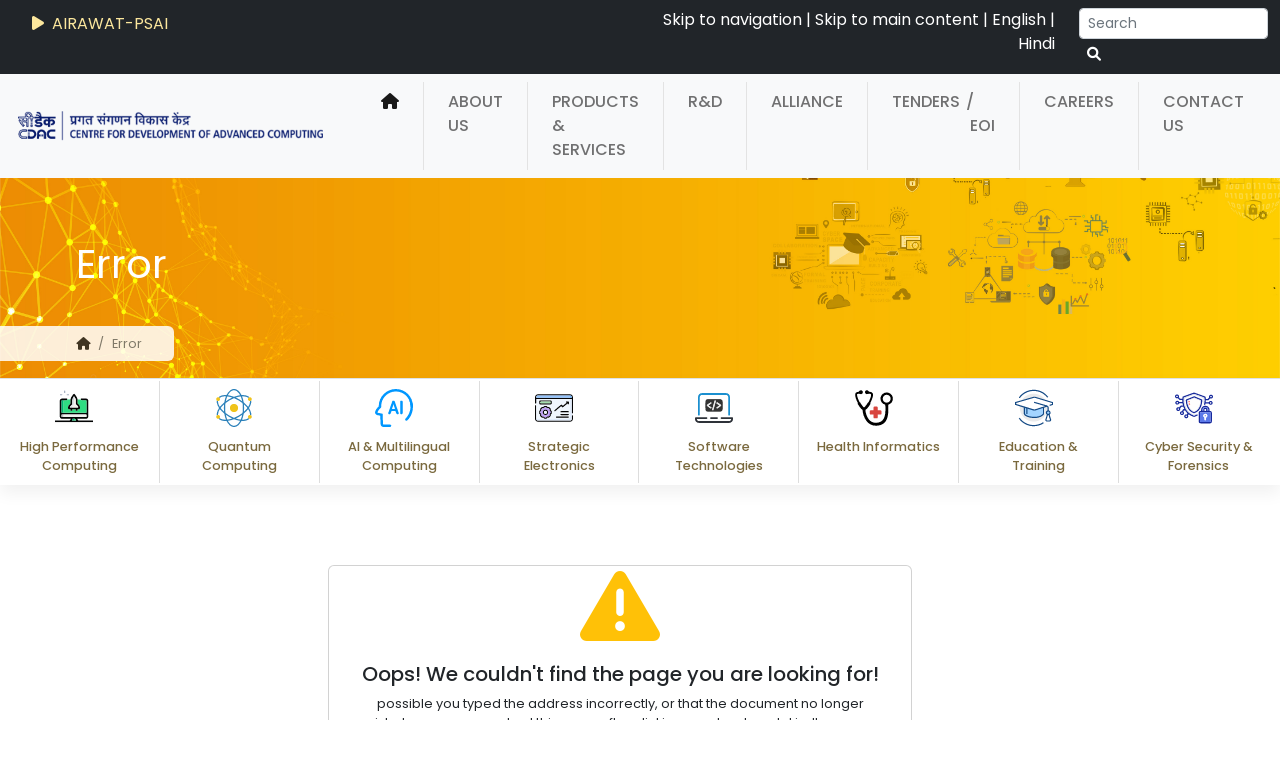

--- FILE ---
content_type: text/html; charset=utf-8
request_url: https://cdac.in/index.aspx?id=award_e-North_East_Award
body_size: 35782
content:

    <!DOCTYPE html>
    <html lang="en-US">

    <head>
      <title>
        Error
      </title>
      <meta http-equiv="Content-Type" content="text/html; charset=utf-8" />
      <meta http-equiv="X-UA-Compatible" content="IE=edge" />
      <meta name="viewport" content="width=device-width, initial-scale=1" />
      <meta name="google-site-verification" content="coiX-zAjB21qckJyM-TItef522KqvaR91ZXRolFBIms" />
      <meta name="Description" content=" Error" />
      <meta name="KeyWords" content="Error" />
      <meta name="robots" content="index, follow" />
      <meta property="og:image" content="https://cdac.in/img/C-DAC.jpg"/>
      <meta property="og:type" content="website">
      <meta property="og:site_name" content="C-DAC"/>
      <meta property="og:title" content="Error"/>
      <meta property="og:url" content="https://cdac.in?id=error"/>
      <meta property="og:description" content="Error"/>
      <link rel="stylesheet" href="/css/aos.css" />
      <link href="/css/bootstrap.min.css" rel="stylesheet" type="text/css">
      <link href="/index.aspx?id=custom" rel="stylesheet" type="text/css">
      <link href="/css/carousel.css" rel="stylesheet" type="text/css">
      <link rel="stylesheet" href="/css/swiper-bundle.min.css" />
      <link rel="stylesheet" href="/css/all.min.css">
      <link rel="stylesheet" type="text/css" href="/css/colorbox.css" />
      <link href="/css/hover-effect.css" rel="stylesheet" type="text/css">
      <!--<link rel="stylesheet" href="https://fonts.googleapis.com/css2?family=Inter:wght@100;200;300;400;500;600;700&display=swap" integrity="sha384-TzKzA5ir/IJIoyzdr+P9Cc5mTBsYxRoQTyhf/698mZmY5FQHPbKnwlbDvSdHn6hS" crossorigin="anonymous">-->
		<link rel="preconnect" href="https://fonts.googleapis.com">
		<link rel="preconnect" href="https://fonts.gstatic.com" crossorigin>
		
		<!--<link href="https://fonts.googleapis.com/css2?family=Inter:ital,opsz,wght@0,14..32,100..900;1,14..32,100..900&family=Poppins:ital,wght@0,100;0,200;0,300;0,400;0,500;0,600;0,700;0,800;0,900;1,100;1,200;1,300;1,400;1,500;1,600;1,700;1,800;1,900&display=swap" rel="stylesheet">-->
		
		<link href="https://fonts.googleapis.com/css2?family=Poppins:ital,wght@0,100;0,200;0,300;0,400;0,500;0,600;0,700;0,800;0,900;1,100;1,200;1,300;1,400;1,500;1,600;1,700;1,800;1,900&display=swap" rel="stylesheet">
		
      <script type="text/javascript" src="/js/jquery.min.js"></script>
	  <style>
	  #tap-internal{position:relative}
	 #sticky-menu{position: -webkit-sticky; top: 100px; postion:fixed}
	  </style>
    </head>

    <body>
      
      <form name="Form1" method="post" action="/index.aspx?id=award_e-North_East_Award" id="Form1">
<div>
<input type="hidden" name="__EVENTTARGET" id="__EVENTTARGET" value="" />
<input type="hidden" name="__EVENTARGUMENT" id="__EVENTARGUMENT" value="" />
<input type="hidden" name="__VIEWSTATE" id="__VIEWSTATE" value="NB832UvmBPBdPd2ldl0YEnKNBUykey1QsN78LOEbuf0qOp2Hotx16r6pkZI4djv3EjhhIDz1jyk5QRYnkzOuh/lxG2uDM/sVCg2s88l4SMs=" />
</div>

<script type="text/javascript">
//<![CDATA[
var theForm = document.forms['Form1'];
if (!theForm) {
    theForm = document.Form1;
}
function __doPostBack(eventTarget, eventArgument) {
    if (!theForm.onsubmit || (theForm.onsubmit() != false)) {
        theForm.__EVENTTARGET.value = eventTarget;
        theForm.__EVENTARGUMENT.value = eventArgument;
        theForm.submit();
    }
}
//]]>
</script>


<div>

	<input type="hidden" name="__VIEWSTATEGENERATOR" id="__VIEWSTATEGENERATOR" value="90059987" />
	<input type="hidden" name="__VIEWSTATEENCRYPTED" id="__VIEWSTATEENCRYPTED" value="" />
	<input type="hidden" name="__EVENTVALIDATION" id="__EVENTVALIDATION" value="TkXHxhq+2/WV4GTfELKlUD4aqNlxr+qShIwP3VUbN2d2+9AQbWEpsdJUqLMa3MisJekxdRXoEyrOeerVdd+zBnXonoJD8AkWzTdb0icxDhOe8ARHooJXP8QeEd+BeSmbESCFir07XszuHnB7fIZ5OA==" />
</div>
         <div class="container-fluid bg-dark pt-1 d-lg-block d-sm-none d-none">
               <div class="row py-1">
                <div class="col-md-5 col-lg-6 text-white">
						<!-- <div class="mt-1 marquee-text"><a href="/index.aspx?id=pdf_Techzine" class="marquee-text px-3 mt-2" target="_blank"><span><i class="fa-solid fa-play px-1"></i> <strong>Techzine</strong> <small> - C-DAC R&amp;D Digest </small></span></a></div>					 -->
            <div class="swiper mtext">
							<div class="swiper-wrapper pt-1">
									<div class="swiper-slide bg-dark">
									<a href="https://airawat.cdac.in/" class="marquee-text px-3" target="_blank" onClick="return external_link();"><i class="fa-solid fa-play px-1"></i> AIRAWAT-PSAI </a>
								  </div>
								  <div class="swiper-slide bg-dark">
									<a href="/index.aspx?id=Techzine" class="marquee-text px-3"><i class="fa-solid fa-play px-1"></i> <strong>Techzine</strong> <small> - C-DAC R&amp;D Digest </small> </a>
								  </div>	
                                  <div class="swiper-slide bg-dark">
									<a href="/index.aspx?id=TAP_Booklet" class="marquee-text px-3"><i class="fa-solid fa-play px-1"></i> <strong>TAP</strong> <small> - Technology Advancement and Proliferation </small> </a>								  
                                    </div>						  
							</div>
							
						  </div>
					</div>
                  <div class="col-md-4 col-lg-4">
                      <div class="text-end text-white d-lg-block d-sm-none d-none">
                          <a href="#nav" class="text-white">Skip to navigation</a> | <a href="#content" class="text-white">
                              Skip to main content</a> | 
                              <a class="NALOC text-white"  onclick="changeWebpageLanguage('English');" Style="cursor: pointer; cursor: hand;">English</a>  |                            
                                                                                 
                                 <a class="NALOC text-white" onclick="changeWebpageLanguage('Hindi');" Style="cursor: pointer; cursor: hand;">Hindi</a>
                           <!-- <a onclick="goHindi();" id="hi1" class="NALOC text-white" href="javascript:__doPostBack(&#39;hi1&#39;,&#39;&#39;)" style="--bs-btn-padding-y: .25rem; --bs-btn-padding-x: .5rem;
                           --bs-btn-font-size: .75rem;">हिन्दी</a> -->
                      </div>
                  </div>
                  <div class="col-md-3 col-lg-2">
                      <div class="input-group float-end">
                        <div id="search-autocomplete" class="form-outline">
                          <input class="form-control form-control-sm" id="searchTerm" type="search" placeholder="Search"
                              autocomplete="off" aria-label="Search">
                      </div>
                      <button type="button" id="btnSearch" class="btn btn-dark btn-sm" onClick="lrcSearch()" aria-label="serach button">
                          <i class="fas fa-search p-0"></i><span style="display: none;">Search Button</span>
                      </button>
                      </div>
                  </div>
              </div>
					</div>
                  
        </form>

       <nav class="navbar navbar-expand-lg bg-light" id="nav">
          <div class="container-fluid">
            <a class="navbar-brand d-lg-none" href="/index.aspx"><img src="/img/cdac-logo-sm.png" class="img-fluid" alt="C-DAC Logo Small"></a>
            <a class="navbar-brand d-lg-block d-sm-none d-none" href="/index.aspx"><img src="/img/cdac-logo.png" class="img-fluid" alt="C-DAC Logo"></a>
                                                
            <div class="row">
              <div class="col-2 btn-group d-lg-none" role="group" aria-label="Basic outlined example">
                <a type="button" class="btn btn-outline-secondary NALOC" onclick="changeWebpageLanguage('English');" style="cursor: pointer; cursor: hand;">EN</a>
                <a type="button" class="btn btn-outline-secondary NALOC" onclick="changeWebpageLanguage('Hindi');" style="cursor: pointer; cursor: hand;">हिं </a>
              </div>

                          <div class="col-1" style="margin-left:22%;">
                                          <a class="btn navbar-toggler d-lg-none" href="/index.aspx?id=msearch"><i class="fas fa-search p-1"></i></a>
                          </div>
                          <div class="col-1" style="margin-left:20%;">
                                          <button class="navbar-toggler" type="button" data-bs-toggle="collapse" data-bs-target="#navbarNavAltMarkup"
                                            aria-controls="navbarNavAltMarkup" aria-expanded="false" aria-expanded="true"
                                            aria-label="Toggle navigation">  
                                            <span class="navbar-toggler-icon"></span>
                                          </button>
                          </div>
          </div>
                                                
            <div class="collapse navbar-collapse justify-content-end" id="navbarNavAltMarkup">
              <div class="navbar-nav text-uppercase">
                <a class="nav-link active" href="/index.aspx" aria-current="page" aria-label="home"><i class="fa-solid fa-house"></i></a>
                <span class="nav-seprator"></span>
                <a class="nav-link" href="/index.aspx?id=about">About Us</a> <span class="nav-seprator"></span>
                <a class="nav-link" href="/index.aspx?id=products_services">Products & Services</a> <span
                  class="nav-seprator"></span>
                <a class="nav-link" href="/index.aspx?id=research">R&D </a><span class="nav-seprator"></span>
                <a class="nav-link" href="/index.aspx?id=alliance">Alliance</a> <span class="nav-seprator"></span>
                                                                
                                                                <a class="nav-link" href="/index.aspx?id=tenders">Tenders</a><span ><a href="/index.aspx?id=tenders_eoi" class="nav-link d-lg-block d-sm-none d-none" style="padding-left:0px!important;margin-left: -18px!important;">/ &nbsp;EOI</a> <a href="/index.aspx?id=tenders_eoi" class="nav-link d-lg-none">EXPRESSION OF INTEREST</a></span><span class="nav-seprator"></span>
                                                                
                <a class="nav-link" href="/index.aspx?id=career">Careers</a> <span class="nav-seprator"></span>
                <a class="nav-link" href="/index.aspx?id=contact">Contact Us</a>


                <div class="dropdown d-lg-none">
                  <a class="btn dropdown-toggle" href="#" role="button" id="dropdownMenuLink" data-bs-toggle="dropdown"
                    aria-expanded="false">
                    Thematic Area                  </a>

                  <ul class="dropdown-menu" aria-labelledby="dropdownMenuLink">
                    <li><a class="dropdown-item" href="/index.aspx?id=tap&tapcat=High_Performance_Computing">High Performance Computing</a></li>                   
                    <li><a class="dropdown-item" href="/index.aspx?id=tap&tapcat=Quantum_Computing">Quantum Computing</a></li>
                    <li><a class="dropdown-item" href="/index.aspx?id=tap&tapcat=AI_Multilingual_Computing">AI & Multilingual Computing</a></li>
                    <li><a class="dropdown-item" href="/index.aspx?id=tap&tapcat=Strategic_Electronics">Strategic Electronics</a></li>
                    <li><a class="dropdown-item" href="/index.aspx?id=tap&tapcat=Software_Technologies">Software Technologies</a></li>                 
                    <li><a class="dropdown-item" href="/index.aspx?id=tap&tapcat=Health_Informatics">Health Informatics</a></li>
                    <li><a class="dropdown-item" href="/index.aspx?id=tap&tapcat=Education_Training">Education & Training</a></li>
                    <li><a class="dropdown-item" href="/index.aspx?id=tap&tapcat=Cyber_Security_Forensics">Cyber Security & Forensics</a> </li>
                  </ul>
                </div>
              </div>
            </div>
          </div>
        </nav>



      

      


              <div class="container-fluid int-parallax d-lg-block d-sm-none d-none" id="tap-stick-bottom"> 
                <div class="row aos-init aos-animate" data-aos="zoom-in" data-aos-delay="200">
                  <div class="col-9 float-start">
                    <p class="int-banner-tittle text-white aos-init aos-animate" data-aos="zoom-in-up" data-aos-delay="400">
                      Error
                    </p>

                    <nav class="aos-init aos-animate" aria-label="breadcrumb" data-aos="fade-right" data-aos-delay="600">
                      <ol class="breadcrumb int-breadcrumb-bg rounded-end">
                        <li class="breadcrumb-item"><a href="/index.aspx" class="text-dark"><i
                              class="fa-solid fa-house"></i></a></li>
                        <li class='breadcrumb-item active'>Error</li>
                          <li class=" hidden-xs"> <a
                              href="/index.aspx?id=print_page&amp;print=error" target="_blank"><span
                                class="glyphicon glyphicon-print"></span></a></li>
                      </ol>
                  </div>
                </div>
              </div>
              

      


        <div class="container-fluid sticky-top d-lg-block d-sm-none d-none" id="tap-internal">
          <div class="row ta text-center border-top border-dark-subtle fbg shadow-tap tap">
		  
		  			<!--<div class="col-md-1">&nbsp;</div>
					
					<div class="col-md-1 col-6 pb-2 pt-4 fth-rborder"><a href="/index.aspx"><img src="/img/cdac-logo-sm.png" class="img-fluid" alt="C-DAC Logo"></a></div>-->
					
					<div class="col-mdt-1 col-6 py-2 fth-rborder"><a href="/index.aspx?id=tap&tapcat=High_Performance_Computing"><svg id="svg"> <image xlink:href="/index.aspx?id=img_svg_icon&dynamicId=HPC.svg" width="80%" height="80%" alt="Latest Update Icone"> </svg> <br/> <span class="fbg-text">High Performance Computing</span></a></div>	
					
					<div class="col-mdt-1 col-6 py-2 fth-rborder"><a href="/index.aspx?id=tap&tapcat=Quantum_Computing"><svg id="svg"><image xlink:href="/index.aspx?id=img_svg_icon&dynamicId=Quantum.svg" width="80%" height="80%" alt="Quantum Computing Icone"> </svg> <br/> <span class="fbg-text">Quantum Computing</span></a></div>		
					
					<div class="col-mdt-1 col-6 py-2 fth-rborder"><a href="/index.aspx?id=tap&tapcat=AI_Multilingual_Computing"><svg id="svg"><image xlink:href="/index.aspx?id=img_svg_icon&dynamicId=AI.svg" width="80%" height="80%" alt="AI & Multilingual Computing Icone"> </svg> <br/><span class="fbg-text">AI & Multilingual Computing</span></a></div>
					
					<div class="col-mdt-1 col-6 py-2 fth-rborder"><a href="/index.aspx?id=tap&tapcat=Strategic_Electronics"><svg id="svg"><image xlink:href="/index.aspx?id=img_svg_icon&dynamicId=Strategic-Technology.svg" width="80%" height="80%" alt="Strategic Electronics Icone"> </svg> <br/> <span class="fbg-text">Strategic Electronics</span></a></div>
					
					<div class="col-mdt-1 col-6 py-2 fth-rborder"><a href="/index.aspx?id=tap&tapcat=Software_Technologies"><svg id="svg"><image xlink:href="/index.aspx?id=img_svg_icon&dynamicId=Software-Technologies.svg" width="80%" height="80%" alt="Software Technologies Icone"> </svg> <br/> <span class="fbg-text">Software Technologies</span></a></div>
					
					<div class="col-mdt-1 col-6 py-2 fth-rborder"><a href="/index.aspx?id=tap&tapcat=Health_Informatics"><svg id="svg"><image xlink:href="/index.aspx?id=img_svg_icon&dynamicId=Healthcare-Educ.svg" width="80%" height="80%"alt="Health Informatics Icone"> </svg> <br/> <span class="fbg-text">Health Informatics </span></a></div>
					
					<div class="col-mdt-1 col-6 py-2 fth-rborder"><a href="/index.aspx?id=tap&tapcat=Education_Training"><svg id="svg"><image xlink:href="/index.aspx?id=img_svg_icon&dynamicId=Edu.svg" width="80%" height="80%"alt="Education Training Icone"> </svg> <br/> <span class="fbg-text">Education &amp; Training </span></a></div>
					
					<div class="col-mdt-1 col-6 py-2"><a href="/index.aspx?id=tap&tapcat=Cyber_Security_Forensics"><svg id="svg"><image xlink:href="/index.aspx?id=img_svg_icon&dynamicId=Cyber-Security.svg" width="80%" height="80%" alt="Cyber Security & Forensics Icone"> </svg> <br/> <span class="fbg-text">Cyber Security & Forensics</span></a></div>
					
					<!--<div class="col-md-1 col-6 pb-2 pt-4"><a href="/index.aspx?id=reach_us"><i class="fa-solid fa-paper-plane fa-2x  fbg-icon"></i> <br> <span class="fbg-text">Reach Us</span></a></div>
					
					<div class="col-md-1">&nbsp;</div>-->
           
          </div>

        </div>



        </div>
      

      
        <div id="content" class='container-fluid sp'>
          <div class='row cp'">
            
<script type="text/javascript">
    $(document).ready(function () {
        $(".BrokenLink").colorbox({ iframe: true, innerWidth: 500, innerHeight: 500 });
        $("#click").click(function () {
            $('#click').css({ "background-color": "#f00", "color": "#fff", "cursor": "inherit" }).text("Open this window again and this message will still be here.");
            return false;
        });
    });
</script>
     
	<div class="row"> 
		
	<div class="col-3"></div>	
	 <div class="col-6 card  text-center">
  <!--<img src="/index.aspx?id=img_error" class="card-img-top  text-center" alt="ERROR">-->
  	<i class="fa-solid fa-triangle-exclamation fa-5x text-warning"></i>
  <div class="card-body">
    <h5 class="card-title">Oops! We couldn't find the page you are looking for!</h5>
    <p class="card_text">possible you typed the address incorrectly, 
                or that the document no longer exists. 
                Incase you reached this page after clicking 
                on a bookmark, kindly remove or rename 
                that bookmark.<br />
				Please help us improve the website by reporting the <a href="/inc_files/link_error.aspx" class="av">broken link</a>. This information will aid us in correcting the error.
				</p>
    		<a href="/inc_files/link_error.aspx" class="btn btn-primary av">Send Broken Link Error</a>
  </div>
</div>


<div class="col-3"></div>
</div>

              

          </div>
        </div>
      



      <input name="language_selected" type="hidden" id="language_selected" />
        <footer>
          <div class="container-fluid bg-dark">
            <div class="row text-center">

              <div class="mx-auto  gov-logo-pt">
                <div class="swiper swiper-lrp govLogo">
                  <div class="swiper-wrapper">

                    <div class="col-md-4 col-12 swiper-slide">
                      <a href="https://www.meity.gov.in/" target="_blank" onClick="return external_link();"><img
                          src="/index.aspx?id=img_loin-head" class="img-fluid" alt="MeitY Logo"></a>
                    </div>

                    <div class="col-md-4 col-12 swiper-slide">
                      <a href="https://amritmahotsav.nic.in/" target="_blank" onClick="return external_link();"><img
                          src="img/azadi.png" class="img-fluid" alt="azadi logo"></a>
                    </div>

                     <div class="col-md-4 col-12 swiper-slide">
                      <a><img
                          src="img/iyc.png" class="img-fluid" alt="International Year of Cooperatives 2025"></a>
                    </div>

                    <div class="col-md-4 col-12 swiper-slide">
                      <a href="https://www.bhimupi.org.in/" target="_blank" onClick="return external_link();"><img
                          src="img/bhim_upi.png" class="img-fluid" alt="bhimapp"></a>
                    </div>

                    <div class="col-md-4 col-12 swiper-slide">
                      <a href="https://digitalindia.gov.in/" target="_blank" onClick="return external_link();"><img
                          src="img/digitalindia.png" class="img-fluid" alt="Digital India"></a>
                    </div>

                    <div class="col-md-4 col-12 swiper-slide">
                      <a href="https://www.india.gov.in/" target="_blank" onClick="return external_link();">
                         <img src="img/india.gov.png" class="img-fluid" alt="india.gov.in"></a>
                    </div>

                    <div class="col-md-4 col-12 swiper-slide">
                      <a href="https://swachhbharatmission.gov.in/" target="_blank"
                        onclick="return external_link();"><img src="img/swachh_bharat.png" class="img-fluid"
                          alt="swachh bharat"></a>
                    </div>
                  </div>
                </div>
              </div>

            </div>
          </div>

          <div class="container-fluid">
            <div class="row cp">
              <div class="col-md-4 col-6 col-s-6 footer-pt aos-init aos-animate" data-aos="fade-up" data-aos-delay="">
                <div class="pb-2 mb-4 pt-3 footer_title text-uppercase">
                  <div class="fs-5">Centers</div>
                </div>
                <ul class="pb-4">
                  <li><a href="/index.aspx?id=BL" class="tab-link-text">Bengaluru </a></li>
                  <li><a href="/index.aspx?id=CH" class="tab-link-text">Chennai </a></li>
                  <li><a href="/index.aspx?id=DL" class="tab-link-text">Delhi</a></li>				         
                  <li><a href="/index.aspx?id=HY" class="tab-link-text">Hyderabad </a></li>
                  <li><a href="/index.aspx?id=KL" class="tab-link-text">Kolkata</a></li>
                  <li><a href="/index.aspx?id=ML" class="tab-link-text">Mohali</a></li>
                  <li><a href="/index.aspx?id=MB" class="tab-link-text">Mumbai</a></li>
                  <li><a href="/index.aspx?id=ND" class="tab-link-text">Noida </a></li>
                  <li><a href="/index.aspx?id=SL" class="tab-link-text">North East</a></li>
                  <li><a href="/index.aspx?id=PT" class="tab-link-text">Patna </a></li>
                  <li><a href="/index.aspx?id=PN" class="tab-link-text">Pune </a></li>
                  <li><a href="/index.aspx?id=TVM" class="tab-link-text">Thiruvananthapuram</a></li>
                </ul>
              </div>

              <div class="col-md-4 col-6 col-s-6 footer-pt aos-init aos-animate" data-aos="fade-up" data-aos-delay="100">
                <div class="pb-2 mb-4 pt-3 footer_title text-uppercase">
                  <div class="fs-5">Links</div>
                </div>
               <ul class="pb-4">
                  <li><a href="/index.aspx?id=about" class="tab-link-text">About Us</a></li>
                  <li><a href="/index.aspx?id=products_services" class="tab-link-text">Products & Services</a></li>
                  <li><a href="/index.aspx?id=research" class="tab-link-text">R&amp;D </a></li>
                  <li><a href="/index.aspx?id=career" class="tab-link-text">Careers</a></li>
                  <li><a href="/index.aspx?id=tenders" class="tab-link-text">Tenders</a></li>
                  <li><a href="/index.aspx?id=news" class="tab-link-text">Press Kit</a></li>
                  <li><a href="/index.aspx?id=audiov" class="tab-link-text">Video Gallery</a></li>
                  <li><a href="/index.aspx?id=events" class="tab-link-text">Events</a></li>
                  <li><a href="/index.aspx?id=Awards" class="tab-link-text">Awards</a></li>
                  <li><a href="/index.aspx?id=download" class="tab-link-text">Downloads</a></li>
                  <li><a href="/index.aspx?id=cdac_achievements" class="tab-link-text">Achievements</a></li>
                  <li><a href="/index.aspx?id=alliance" class="tab-link-text">Alliance</a></li>
                  
                </ul>
              </div>

              <div class="col-md-4 col-12 col-s-12 footer-pt aos-init aos-animate" data-aos="fade-up" data-aos-delay="200">
                <div class="pb-2 mb-4 pt-3 footer_title text-uppercase">
                  <div class="fs-5">Contact Us</div>
                </div>
                <div class="pb-4">
                  <iframe src="https://www.google.com/maps/embed?pb=!1m18!1m12!1m3!1d3782.8678264336377!2d73.80868805056447!3d18.534874087338796!2m3!1f0!2f0!3f0!3m2!1i1024!2i768!4f13.1!3m3!1m2!1s0x3bc2bf40bef092f1%3A0x48c508ccaa4ef9a!2sCentre%20For%20Development%20Of%20Advanced%20Computing%2C%20Innovation%20Park!5e0!3m2!1sen!2sin!4v1663579195296!5m2!1sen!2sin" title="C-DAC Navigation Map" width="98%" class="shadow border boder-white" allowfullscreen="" loading="lazy" referrerpolicy="no-referrer-when-downgrade"></iframe>
                  <p class="py-3"> <strong>Centre for Development of Advanced Computing</strong><br />
                    <strong>C-DAC Innovation Park</strong>,<br>
                    Panchavati, Pashan,
                    Pune - 411 008, Maharashtra (India)<br>
                    Phone: +91-20-25503100<br>
                    Fax: +91-20-25503131
                  </p>
                </div>

              </div>


            </div>

          </div>
          <div class="container-fluid border-top">

            <div class="row col-12">
              <div class="text-center"> <small>
                  <div class="my-3">
                   <a href="/index.aspx?id=help" class="tab-link-text">Help</a> |
                  <a href="/index.aspx?id=website_policies" class="tab-link-text">Website Policies</a> |
                    <a href="/index.aspx?id=legal_notice#2" class="tab-link-text">Copyright Policy</a> |
                    <a href="/index.aspx?id=terms_conditions" class="tab-link-text">Terms & Conditions</a> |
                  <a href="/index.aspx?id=reach_us" class="tab-link-text">Reach Us</a> | 
				  <a href="/index.aspx?id=sitemap" class="tab-link-text">Sitemap</a>
                  </div>

                  Website owned & maintained by: Centre for Development of Advanced Computing (C-DAC)<br />
                  &copy;
                  <script>                      document.write(new Date().getFullYear())</script> C-DAC. All
                  rights reserved.
                  <span id="lblLastUpdated" class="copyrights"></span>
                </small>
              </div>
            </div>


          </div>
        </footer>
        <a href="#" id="backtotop" title="On click go to Top" class="active" style="display: block;" data-aos="fade-up"
          data-aos-delay="500"><i class="fa fa-angle-up px-2"></i> Top</a>

     
        
        <!--<div class="sector-profile" data-aos="fade-right" data-aos-delay="200">
		<div class="psw">
				
				<div class="dropdown">
				<button class="dropbtn" style="border-radius: 50px; height: 49px;" aria-label="sector icon"><i class="fa-solid fa-industry" style="padding:6px; font-size:18px;"></i></button>
				  <div class="dropdown-content">
				  	<p class="mx-3 my-2 fw-bold border-bottom fs-5">Sector</p>
					<ul style="list-style:none;  padding:0px 14px 0px 13px;">
						<li class="border-bottom"><a href="/index.aspx?id=sector&sector_name=Education and Skill Building"><i class="fa-solid fa-school px-1"></i> Education and Skill Building</a></li>
						<li class="border-bottom"><a href="/index.aspx?id=sector&sector_name=Government and Public Sector"><i class="fa-solid fa-building-flag px-1"></i> Government and Public Sector</a></li>
						<li class="border-bottom"><a href="/index.aspx?id=sector&sector_name=Industry (including Startups/MSME)"><i class="fa-solid fa-industry px-1"></i> Industry (including Startups/MSME)</a></li>
						<li class="border-bottom"><a href="/index.aspx?id=sector&sector_name=Law Enforcement Agencies"><i class="fa-solid fa-gavel px-1"></i> Law Enforcement Agencies</a></li>
						<li class="border-bottom"><a href="/index.aspx?id=sector&sector_name=Smart Cities and Transportation"><i class="fa-solid fa-house-signal px-1"></i> Smart Cities and Transportation</a></li>
						<li class="border-bottom"><a href="/index.aspx?id=sector&sector_name=Broadcast and Communications"><i class="fa-solid fa-tower-broadcast px-1"></i> Broadcast and Communications</a></li>
						<li class="border-bottom"><a href="/index.aspx?id=sector&sector_name=Financial Services"><i class="fa-sharp fa-solid fa-coins px-1"></i> Financial Services</a></li>
						<li class="border-bottom"><a href="/index.aspx?id=sector&sector_name=Healthcare and Life Sciences"><i class="fa-solid fa-suitcase-medical px-1"></i> Healthcare and Life Sciences</a></li>
						<li><a href="/index.aspx?id=sector&sector_name=Defense and Strategic" class="pb-2"><i class="fa-solid fa-shield-halved px-1"></i>  Defense and Strategic</a></li>
					</ul>
				  </div>
				</div>
				  
				<div class="dropdown border-bottom">
				  <button class="dropbtn" style="border-radius: 50px; height: 49px;" aria-label="profile icon"><i class="fa-solid fa-user" style="padding:7px; font-size:20px;"></i></button>
				  <div class="dropdown-content">
				  	<p class="mx-3 my-2 fw-bold border-bottom fs-5">Profile</p>
					<ul style="list-style:none;  padding:0px 14px 0px 13px;">
						<li class="border-bottom"><a href="/index.aspx?id=profile&profile_name=Students"><i class="fa-solid fa-graduation-cap px-1"></i> Students</a></li>
						<li class="border-bottom"><a href="/index.aspx?id=profile&profile_name=Academia and Researcher"><i class="fa-solid fa-book-open-reader px-1"></i> Academia and Researcher</a></li>
						<li class="border-bottom"><a href="/index.aspx?id=profile&profile_name=Entrepreneurs"><i class="fa-solid fa-briefcase px-1"></i> Entrepreneurs</a></li>
						<li class="border-bottom"><a href="/index.aspx?id=profile&profile_name=Solution Aggregators / Integrators"><i class="fa-solid fa-gears px-1"></i> Solution Aggregators / Integrators</a></li>
						<li class="border-bottom"><a href="/index.aspx?id=profile&profile_name=International Audience"><i class="fa-solid fa-people-group px-1"></i> International Audience</a></li>
						<li class="border-bottom"><a href="/index.aspx?id=profile&profile_name=Press"><i class="fa-solid fa-newspaper px-1"></i> Press</a></li>
						<li><a href="/index.aspx?id=profile&profile_name=Career Seekers" class="pb-2"><i class="fa-solid fa-user-tie px-1"></i> Career Seekers</a></li>
					</ul>
				  </div>
				</div>				
				
				
		</div>
	</div>-->
      
      <script type="text/javascript" src="/js/bootstrap.min.js" ></script>
      <script type="text/javascript" src="/js/bootstrap.bundle.min.js" ></script>
      <script type="text/javascript" src="/js/swiper-bundle.min.js"></script>
      <script type="text/javascript" src="/js/jquery.colorbox.js"></script>
      <script type="text/javascript" src="/js/accessibility.min.js"> </script>
      <script type="text/javascript" src="/js/aos.js"></script>
      <script type="text/javascript" src="/js/confirm.js"></script>
      <script src="https://gistlangserver.in/demos/cdacSearch.min.js"></script>
      <script type="text/javascript" src="https://gistlangserver.in/Content/WSLToolbar/Scripts/GoTranslateWebLocalizer/latest/static/gotwl.min.js" defer></script>
      <script>
          AOS.init();
      </script>
      <script>

        var swiper = new Swiper(".govLogo", {
          spaceBetween: 10,
          loop: true,
          speed: 2000,
          autoplay: {
            delay: 1500,
            disableOnInteraction: false,
          },

          breakpoints: {
            370: {
              slidesPerView: 2,
            },

            640: {
              slidesPerView: 2,
            },
            768: {
              slidesPerView: 4,
            },
            1024: {
              slidesPerView: 5,
            },
          },
        });

        var swiper = new Swiper(".mtext", {
		  spaceBetween: 30,
		  effect: "fade",
		  speed: 2000,
		  autoplay: {
            delay: 5500,
            disableOnInteraction: false,
          },
		  navigation: {
			nextEl: ".swiper-button-next",
			prevEl: ".swiper-button-prev",
		  },
		  pagination: {
			el: ".swiper-pagination",
			clickable: true,
		  },
		});
      </script>
      <script async src="https://www.googletagmanager.com/gtag/js?id=G-EW5FVRNK1V">

      </script>
      
      <script>
      
        window.dataLayer = window.dataLayer || [];
      
        function gtag() {
      
          dataLayer.push(arguments);
      
        } gtag('js', new Date());
      
        gtag('config', 'G-EW5FVRNK1V');
      
      </script>

<script>

  function isDefaultTranslationLanguage() {
              const snippetCookies = document.cookie.split(";")
                  .map((cookiePair) => {
                      const cookieParts = cookiePair.trim().split("=");
                      return {
                          name: cookieParts[0],
                          value: cookieParts[1]
                      };
                  })
                  .filter((cookie) => {
                      return cookie.name.includes("GOTWL_SUPPRESS")
                  });
  
              if (snippetCookies.length === 0) {
                  return false;
              } else {
                  const gotwlSuppress = snippetCookies[0];
                  return (gotwlSuppress.value === "true");
              }
  
          }
  
          function changeWebpageLanguage(language) {
              setLanguageForTranslation(language, true);
          }
  
          window.onload = function () {
  
  
              // Default Localization Language
              if (isDefaultTranslationLanguage()) {
                  changeWebpageLanguage("English");
              } else {
                  changeWebpageLanguage("Hindi");
              }            
  
          }
</script>

      <script>

        $('.listing').ready(function () {
          $('.nav li a').click(function (e) {

            $('.nav li.active').removeClass('active');

            var $parent = $(this).parent();
            $parent.addClass('active');
            e.preventDefault();
          });
    });

    var _gaq = _gaq || [];
    _gaq.push(['_setAccount', 'UA-17466453-1']);
    _gaq.push(['_setDomainName', '.cdac.in']);
    _gaq.push(['_trackPageview']);

    (function () {
        var ga = document.createElement('script'); ga.type = 'text/javascript'; ga.async = true;
        ga.src = ('https:' == document.location.protocol ? 'https://ssl' : 'http://www') + '.google-analytics.com/ga.js';
        var s = document.getElementsByTagName('script')[0]; s.parentNode.insertBefore(ga, s);
    })();

     var input = document.getElementById("searchTerm");
input.addEventListener("keypress", function(event) {
  if (event.key === "Enter") {
    event.preventDefault();
    document.getElementById("btnSearch").click();
  }
});

function lrcSearch() {
            let inputstring = document.getElementById('searchTerm').value;
            window.location.href = "/index.aspx?id=search&search=" + inputstring + "&pageNo=0";
            
        }
		
		
/*	For tap internal*/
		

		

      </script>

    </body>

    </html>

--- FILE ---
content_type: image/svg+xml
request_url: https://cdac.in/index.aspx?id=img_svg_icon&dynamicId=Strategic-Technology.svg
body_size: 10366
content:
<?xml version="1.0" encoding="UTF-8"?>
<svg id="Layer_1" data-name="Layer 1" xmlns="http://www.w3.org/2000/svg" viewBox="0 0 43 43">
  <defs>
    <style>
      .cls-1 {
        fill: #94c4fe;
      }

      .cls-2 {
        fill: #eef4fb;
      }

      .cls-3 {
        fill: #040404;
      }

      .cls-4 {
        fill: #020202;
      }

      .cls-5 {
        fill: #f0f6fd;
      }

      .cls-6 {
        fill: #72b5fd;
      }

      .cls-7 {
        fill: #e2ecfb;
      }

      .cls-8 {
        fill: #050505;
      }

      .cls-9 {
        fill: #ae85f0;
      }

      .cls-10 {
        fill: #030304;
      }

      .cls-11 {
        fill: #bfa1f5;
      }

      .cls-12 {
        fill: #a4ddad;
      }
    </style>
  </defs>
  <path class="cls-3" d="M31.93,37.02c2.49,.01,4.98,0,7.48,0,2.16,0,3.54-1.38,3.55-3.52,0-1.02-.02-2.04,0-3.05,.01-.49-.16-.79-.64-.9-.57,.17-.69,.33-.69,.91,0,1.05,0,2.1,0,3.14,0,1.28-.82,2.1-2.11,2.1-12.02,0-24.04,0-36.05,0-1.23,0-2.09-.83-2.07-1.99,0-.43-.02-.85-.02-1.28,0-4.43,0-8.87,0-13.3,0-.63-.13-.8-.7-.94-.54,.17-.63,.3-.63,.9,0,4.83,0,9.65,0,14.48,0,.26,0,.53,.06,.79,.35,1.63,1.65,2.66,3.38,2.66,2.52,0,5.05,0,7.57,0"/>
  <path class="cls-5" d="M1.39,33.71c0-.43-.02-.85-.02-1.28,0-4.43,0-8.87,0-13.3,0-.63-.13-.8-.7-.94,0-.55,0-1.1,0-1.66,.54-.13,.69-.31,.69-.85,0-1.28,.02-2.57,0-3.85,0-.39,.08-.51,.5-.51,12.45,.01,24.91,0,37.36,.01,.15,0,.29,.02,.44,.03,0,6.56,0,13.11,0,19.67,0,1.51-1.2,2.68-2.7,2.68-11.85,0-23.71,0-35.56,0Zm4.33-3.78c0,.35,.15,.62,.37,.84,.46,.46,.91,.92,1.38,1.38,.45,.44,.9,.49,1.45,.19,.29-.16,.68,0,.78,.32,.18,.61,.52,.87,1.16,.88,.65,0,1.3,0,1.95,0,.63,0,.98-.28,1.16-.88,.09-.31,.49-.48,.78-.32,.56,.3,.99,.25,1.45-.19,.47-.45,.93-.91,1.38-1.38,.44-.45,.49-.9,.2-1.45-.16-.31-.02-.67,.31-.77,.6-.19,.87-.53,.89-1.16,.02-.65,.02-1.3,0-1.95-.02-.64-.28-.97-.89-1.16-.33-.11-.48-.47-.32-.78,.29-.56,.24-.99-.2-1.45-.45-.47-.91-.93-1.38-1.38-.44-.43-.91-.48-1.45-.18-.28,.15-.68-.02-.77-.33-.17-.59-.54-.88-1.16-.89-.65,0-1.3,0-1.95,0-.62,0-.98,.29-1.15,.89-.09,.31-.5,.48-.78,.32-.53-.29-1.01-.24-1.45,.19-.47,.45-.93,.91-1.38,1.38-.44,.45-.49,.88-.19,1.45,.16,.3,0,.67-.33,.78-.59,.19-.87,.53-.89,1.12-.02,.68-.02,1.36,0,2.04,.01,.56,.3,.92,.81,1.09,.44,.15,.57,.46,.35,.88-.09,.17-.14,.35-.13,.53Zm6.12-12.43c1.83,0,3.66,0,5.49,0,.98,0,1.61-.61,1.64-1.58,.02-.49,.02-.97,0-1.46-.04-.9-.65-1.5-1.55-1.55-.28-.02-.56,0-.84,0-3.38,0-6.76,0-10.13,0-1.13,0-1.76,.63-1.76,1.75,0,.38,0,.77,0,1.15,0,1.07,.64,1.69,1.72,1.69,1.81,0,3.63,0,5.44,0Zm17.97,1.73c.03,.08,.05,.12,.05,.16,0,.57,.2,1.01,.75,1.24,.54,.23,.99,.03,1.42-.32,1.53-1.25,3.07-2.49,4.61-3.73,.1-.08,.17-.21,.34-.18,0,.06,0,.12,0,.18,.02,.52,.26,.82,.67,.82,.4,0,.66-.32,.66-.83,0-.61,0-1.21,0-1.82,0-.38-.17-.69-.58-.71-.75-.03-1.51-.03-2.26,0-.34,.01-.52,.26-.54,.6-.02,.33,.14,.57,.47,.66,.17,.05,.34,.05,.59,.09-1.61,1.3-3.17,2.56-4.75,3.84-.03-.1-.05-.14-.05-.18,0-.57-.21-1.01-.75-1.24-.54-.23-.99-.03-1.42,.33-1.42,1.21-2.84,2.4-4.27,3.59-.87,.73-1.74,1.46-2.61,2.19-.26,.22-.37,.49-.22,.83,.13,.29,.37,.4,.69,.38,.22-.02,.37-.17,.53-.3,1.9-1.59,3.79-3.19,5.69-4.79,.31-.26,.63-.52,.96-.8Zm1.17,11.91c-2.14,0-4.28,0-6.42,0-.13,0-.27-.02-.4,.01-.36,.09-.57,.31-.54,.69,.02,.36,.24,.56,.58,.61,.1,.02,.21,0,.31,0,4.3,0,8.59,0,12.89,0,.1,0,.21,0,.31,0,.38-.05,.59-.29,.59-.65,0-.35-.2-.58-.55-.65-.13-.03-.26-.01-.4-.01-2.13,0-4.25,0-6.38,0Zm2.53-1.58c1.33,0,2.66,0,3.98,0,.51,0,.82-.26,.82-.66,0-.4-.32-.67-.83-.67-2.63,0-5.25,0-7.88,0-.53,0-.85,.28-.84,.7,.02,.4,.32,.63,.84,.63,1.3,0,2.6,0,3.89,0Zm0-3.2c1.33,0,2.66,0,3.98,0,.51,0,.82-.25,.82-.66,0-.4-.31-.67-.82-.67-2.63,0-5.25,0-7.88,0-.54,0-.86,.27-.84,.69,.01,.4,.32,.64,.84,.64,1.3,0,2.6,0,3.89,0Z"/>
  <path class="cls-10" d="M39.66,11.36c-.15-.01-.29-.03-.44-.03-12.45,0-24.91,0-37.36-.01-.41,0-.5,.11-.5,.51,.03,1.28,.01,2.57,0,3.85,0,.54-.15,.72-.69,.85-.47-.09-.64-.39-.64-.85,.01-2.1,0-4.19,0-6.29,0-2,1.43-3.41,3.44-3.41,12,0,24,0,36,0,2.04,0,3.46,1.4,3.46,3.44,0,5.85,0,11.69,0,17.54,0,.47-.15,.77-.64,.85-.56-.12-.7-.3-.7-.93,0-4.99,0-9.98,0-14.97,0-.1,0-.21,0-.31,.02-.18-.04-.27-.25-.26-.57,.02-1.15,.02-1.72,.03Zm0-1.39c.57,0,1.15,.02,1.72,.03,.12,0,.22,0,.24-.18,.13-1.37-.53-2.28-1.7-2.49-.37-.07-.76-.01-1.15-.01-.07,0-.15-.01-.22-.01-11.7,0-23.41,0-35.11,0-1.26,0-2.05,.84-2.08,2.14-.01,.42,.06,.57,.53,.57,12.43-.02,24.85-.01,37.28-.01,.16,0,.32-.02,.48-.03Z"/>
  <path class="cls-7" d="M39.66,11.36c.57-.01,1.15-.02,1.72-.03,.2,0,.26,.08,.25,.26,0,.1,0,.21,0,.31,0,4.99,0,9.98,0,14.97,0,.63,.14,.81,.7,.93,0,.58,0,1.16,0,1.74-.57,.17-.69,.33-.69,.91,0,1.05,0,2.1,0,3.14,0,1.28-.82,2.1-2.11,2.1-12.02,0-24.04,0-36.05,0-1.23,0-2.09-.83-2.07-1.99,11.85,0,23.71,0,35.56,0,1.5,0,2.7-1.18,2.7-2.68,0-6.56,0-13.11,0-19.67Z"/>
  <path class="cls-10" d="M5.72,29.93c-.01-.18,.04-.36,.13-.53,.22-.42,.09-.73-.35-.88-.51-.17-.8-.53-.81-1.09-.02-.68-.02-1.36,0-2.04,.02-.59,.3-.93,.89-1.12,.33-.11,.49-.47,.33-.78-.3-.56-.25-1,.19-1.45,.45-.47,.91-.93,1.38-1.38,.44-.43,.92-.49,1.45-.19,.28,.16,.69,0,.78-.32,.18-.6,.53-.88,1.15-.89,.65,0,1.3,0,1.95,0,.62,0,.99,.3,1.16,.89,.09,.31,.49,.48,.77,.33,.54-.3,1.01-.25,1.45,.18,.47,.45,.93,.91,1.38,1.38,.44,.46,.49,.89,.2,1.45-.16,.31-.02,.67,.32,.78,.61,.2,.87,.52,.89,1.16,.02,.65,.02,1.3,0,1.95-.02,.64-.29,.97-.89,1.16-.33,.1-.48,.46-.31,.77,.29,.55,.24,1-.2,1.45-.45,.47-.91,.93-1.38,1.38-.45,.44-.89,.49-1.45,.19-.29-.16-.68,0-.78,.32-.18,.6-.53,.88-1.16,.88-.65,0-1.3,0-1.95,0-.63,0-.98-.27-1.16-.88-.09-.32-.49-.48-.78-.32-.55,.3-1,.25-1.45-.19-.47-.45-.92-.92-1.38-1.38-.23-.23-.38-.49-.37-.84Zm9.49-8.09c-.71,.26-2.11-.11-2.35-.74-.21-.57-.56-.52-.98-.5-.21,0-.41,0-.62,0-.16,0-.25,.02-.31,.21-.22,.64-1.51,1.38-2.13,1.12-.52-.21-.77-.02-1.05,.32-.13,.16-.28,.3-.44,.44-.14,.12-.17,.21-.08,.4,.31,.63-.12,2.07-.77,2.32-.48,.19-.51,.46-.47,.85,.01,.15,.02,.3,0,.44-.04,.34,.01,.58,.42,.66,.21,.04,.38,.23,.48,.44,.17,.38,.33,.76,.47,1.14,.06,.17,.09,.38-.01,.52-.35,.46-.03,.7,.26,.97,.17,.16,.33,.33,.5,.5,.1,.1,.17,.15,.34,.08,.84-.35,2.01,.1,2.5,.93-.01,.17,.02,.28,.23,.28,.41,0,.82,0,1.24,0,.16,0,.22-.06,.28-.21,.27-.67,1.48-1.38,2.13-1.12,.56,.22,.79-.03,1.08-.36,.13-.14,.27-.28,.41-.4,.14-.12,.16-.22,.07-.41-.3-.62,.1-2.03,.75-2.29,.52-.21,.53-.52,.5-.93-.01-.22,0-.44,0-.66,0-.16-.04-.24-.22-.31-.64-.23-1.39-1.52-1.12-2.14,.24-.56-.02-.79-.35-1.08-.16-.15-.32-.31-.47-.47-.09-.1-.19-.15-.29,0Z"/>
  <path class="cls-3" d="M11.84,17.5c-1.81,0-3.63,0-5.44,0-1.08,0-1.71-.62-1.72-1.69,0-.38,0-.77,0-1.15,0-1.12,.64-1.75,1.76-1.75,3.38,0,6.76,0,10.13,0,.28,0,.56-.01,.84,0,.91,.05,1.51,.65,1.55,1.55,.02,.49,.02,.97,0,1.46-.04,.97-.67,1.58-1.64,1.58-1.83,0-3.66,0-5.49,0Zm-.03-1.33c1.49,0,2.98,0,4.47,0,.42,0,.96,.18,1.24-.08,.31-.29,.09-.84,.11-1.28,.02-.55-.02-.57-.57-.57-2.08,0-4.16,0-6.25,0-1.39,0-2.78,0-4.16,0q-.65,0-.65,.67c0,.22,0,.44,0,.66q0,.6,.58,.6c1.74,0,3.48,0,5.23,0Z"/>
  <path class="cls-3" d="M29.81,19.23c-.33,.28-.65,.54-.96,.8-1.9,1.6-3.79,3.19-5.69,4.79-.16,.13-.3,.28-.53,.3-.31,.03-.55-.09-.69-.38-.16-.33-.04-.6,.22-.83,.87-.73,1.74-1.46,2.61-2.19,1.42-1.2,2.85-2.39,4.27-3.59,.43-.36,.87-.56,1.42-.33,.54,.23,.75,.67,.75,1.24,0,.04,.02,.08,.05,.18,1.58-1.28,3.14-2.54,4.75-3.84-.25-.03-.43-.04-.59-.09-.33-.09-.48-.33-.47-.66,.02-.34,.2-.59,.54-.6,.75-.03,1.51-.03,2.26,0,.41,.02,.57,.33,.58,.71,.01,.61,0,1.21,0,1.82,0,.51-.26,.82-.66,.83-.4,0-.65-.3-.67-.82,0-.06,0-.12,0-.18-.17-.03-.25,.1-.34,.18-1.54,1.24-3.08,2.48-4.61,3.73-.43,.35-.88,.55-1.42,.32-.54-.23-.75-.67-.75-1.24,0-.04-.03-.08-.05-.16Z"/>
  <path class="cls-4" d="M30.98,31.14c2.13,0,4.25,0,6.38,0,.13,0,.27-.01,.4,.01,.34,.08,.55,.31,.55,.65,0,.36-.22,.6-.59,.65-.1,.01-.21,0-.31,0-4.3,0-8.59,0-12.89,0-.1,0-.21,0-.31,0-.35-.06-.56-.25-.58-.61-.02-.38,.19-.61,.54-.69,.13-.03,.26-.01,.4-.01,2.14,0,4.28,0,6.42,0Z"/>
  <path class="cls-8" d="M33.51,29.56c-1.3,0-2.6,0-3.89,0-.53,0-.83-.23-.84-.63-.02-.42,.3-.7,.84-.7,2.63,0,5.25,0,7.88,0,.51,0,.82,.27,.83,.67,0,.41-.31,.66-.82,.66-1.33,0-2.66,0-3.98,0Z"/>
  <path class="cls-4" d="M33.51,26.36c-1.3,0-2.6,0-3.89,0-.52,0-.83-.23-.84-.64-.01-.42,.3-.69,.84-.69,2.63,0,5.25,0,7.88,0,.51,0,.82,.26,.82,.67,0,.41-.31,.66-.82,.66-1.33,0-2.66,0-3.98,0Z"/>
  <path class="cls-1" d="M39.66,9.97c-.16,0-.32,.03-.48,.03-12.43,0-24.85,0-37.28,.01-.48,0-.54-.15-.53-.57,.03-1.29,.82-2.14,2.08-2.14,11.7,0,23.41,0,35.11,0,.07,0,.15,0,.22,.01,.75,.73,.94,1.65,.89,2.65Z"/>
  <path class="cls-6" d="M39.66,9.97c.06-1-.14-1.92-.89-2.65,.38,0,.78-.05,1.15,.01,1.17,.21,1.84,1.12,1.7,2.49-.02,.17-.12,.18-.24,.18-.57,0-1.15-.02-1.72-.03Z"/>
  <path class="cls-11" d="M10.96,31.93c-.49-.83-1.66-1.27-2.5-.93-.17,.07-.24,.01-.34-.08-.17-.17-.33-.34-.5-.5-.29-.27-.61-.51-.26-.97,.1-.14,.07-.35,.01-.52-.15-.38-.31-.77-.47-1.14-.09-.21-.26-.4-.48-.44-.41-.08-.46-.32-.42-.66,.02-.15,.01-.3,0-.44-.03-.39,0-.67,.47-.85,.65-.26,1.09-1.69,.77-2.32-.1-.19-.06-.28,.08-.4,.15-.14,.31-.28,.44-.44,.28-.34,.53-.53,1.05-.32,.62,.26,1.91-.48,2.13-1.12,.06-.19,.16-.21,.31-.21,.21,0,.41,0,.62,0,.42-.01,.77-.06,.98,.5,.24,.63,1.63,1,2.35,.74,.03,.03,.07,.06,.09,.09,1.01,1.69,1.19,3.51,.63,5.35-.75,2.46-2.46,4.01-4.96,4.66Zm-2.16-5.51c0,1.68,1.37,3.03,3.05,3.02,1.67,0,3.02-1.38,3.01-3.06,0-1.67-1.38-3.04-3.05-3.03-1.67,.01-3.02,1.38-3.01,3.06Z"/>
  <path class="cls-9" d="M10.96,31.93c2.5-.65,4.21-2.2,4.96-4.66,.56-1.84,.38-3.66-.63-5.35-.02-.04-.06-.06-.09-.09,.1-.14,.19-.09,.29,0,.15,.16,.31,.32,.47,.47,.32,.29,.59,.52,.35,1.08-.27,.62,.48,1.9,1.12,2.14,.18,.07,.22,.14,.22,.31,0,.22-.01,.44,0,.66,.03,.42,.02,.73-.5,.93-.64,.26-1.05,1.67-.75,2.29,.09,.19,.07,.29-.07,.41-.14,.13-.28,.26-.41,.4-.29,.33-.53,.58-1.08,.36-.66-.26-1.86,.45-2.13,1.12-.06,.15-.12,.21-.28,.21-.41,0-.82,0-1.24,0-.21,0-.25-.11-.23-.28Z"/>
  <path class="cls-12" d="M11.82,16.17c-1.74,0-3.48,0-5.23,0q-.58,0-.58-.6c0-.22,0-.44,0-.66q0-.67,.65-.67c1.39,0,2.78,0,4.16,0,2.08,0,4.16,0,6.25,0,.56,0,.59,.02,.57,.57-.02,.44,.2,.99-.11,1.28-.29,.27-.82,.08-1.24,.08-1.49,.01-2.98,0-4.47,0Z"/>
  <path class="cls-10" d="M8.8,26.42c0-1.68,1.34-3.05,3.01-3.06,1.67-.01,3.04,1.35,3.05,3.03,0,1.68-1.34,3.05-3.01,3.06-1.67,0-3.04-1.35-3.05-3.02Zm4.73-.03c0-.94-.79-1.72-1.73-1.7-.93,.02-1.67,.78-1.68,1.7,0,.95,.76,1.72,1.7,1.72,.94,0,1.7-.78,1.7-1.73Z"/>
  <path class="cls-2" d="M13.53,26.39c0,.95-.76,1.72-1.7,1.73-.94,0-1.71-.77-1.7-1.72,0-.93,.75-1.69,1.68-1.7,.94-.02,1.72,.75,1.73,1.7Z"/>
</svg>